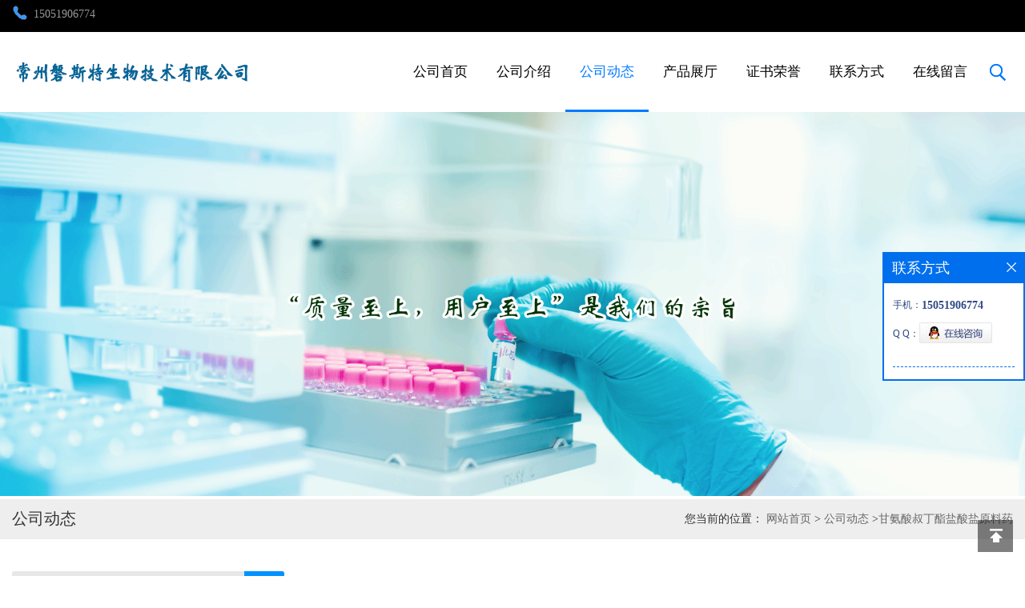

--- FILE ---
content_type: text/html; charset=utf-8
request_url: http://www.pstbio.com/news/show367195.html
body_size: 5743
content:
<!DOCTYPE HTML>
<html>
<head>
<meta http-equiv="Content-Type" content="text/html; charset=utf-8" />
<meta name="viewport" content="width=device-width, initial-scale=1.0, maximum-scale=1.0, user-scalable=no" />
<title>甘氨酸叔丁酯盐酸盐原料药-江苏磐斯特生化科技有限公司</title>
<meta http-equiv="keywords" content="甘氨酸叔丁酯盐酸盐原料药">
<meta http-equiv="description" content="甘氨酸叔丁酯盐酸盐原料药这一个产品对于不少朋友来说有着哪些作用和功效呢，带着这样的疑问，今天小编就简单的整理了一些关于它的信息，来帮助大家更好的认识它，如果有兴趣的朋友快跟着小编一起来看一看吧。 甘氨酸叔丁酯盐酸盐原料药这个产品也叫做Glycin...">


<script>
    if(true){
        var curl = window.location.href;
        var defurl = "http://www.pstbio.com";
        if(curl.indexOf(defurl)<0){
            if (defurl.indexOf("http://")==0){
                curl = curl.replace(defurl.replace("http:","https:"),defurl);
            }else{
                curl = curl.replace(defurl.replace("https:","http:"),defurl);
            }
            window.location.href = curl;
        }
    }
</script>
<link rel="stylesheet" type="text/css" href="/web/mb/cn/gd_mb108/css/base.css">
<link rel="stylesheet" type="text/css" href="/web/mb/cn/gd_mb108/css/top.css">
<link rel="stylesheet" type="text/css" href="/web/mb/cn/gd_mb108/css/bottom.css">
<link rel="stylesheet" type="text/css" href="/web/mb/cn/gd_mb108/css/layout.css">
<script type="text/javascript" src="/web/mb/cn/gd_mb108/js/jquery-1.11.1.min.js"></script>
<script type="text/javascript" src="/web/mb/cn/gd_mb108/js/common.js"></script>
<script type="text/javascript" src="/web/mb/cn/gd_mb108/js/wow_l.js"></script>
<script type="text/javascript" src="/web/mb/cn/gd_mb108/js/Tony_Tab.js"></script><!--焦点图-->
</head>
<body>
<div class="rp_rop">
  <ul>
	  <li><a href="Tel:15051906774"><img src="/web/mb/cn/gd_mb108/images/icon8.png" />15051906774</a></li>
   </ul>
  </div><!--rp_rop-->
<div class="header">
 <div class="top">
  <a href="/" class="logo_l wow">
	  <img src="/img/logo/2025/5/7/174660943497082.png" alt="江苏磐斯特生化科技有限公司" title="苹果酯厂家直销,D-泛酸钠批发,捉虫朗价格,2-庚醇供应商,甘氨酸叔丁酯盐酸盐原料药,2-乙酰基噻吩生产厂家"/>
    </a>
  <a class="serch_dr" href="javascript:void(0)">&nbsp;</a>
  <a href="javascript:void(0)" class="mul_m"><span>&nbsp;</span></a>
  <div class="nav">
   <ul>
		<li
		  ><a href="/"   class="dnc_mdfe" >公司首页</a></li>
		<li
		  ><a href="/about.html"   class="dnc_mdfe" >公司介绍</a></li>
		<li
			class="omm"
		  ><a href="/news/list--p1.html"   class="dnc_mdfe" >公司动态</a></li>
		  <li
		  ><a href="/products/list--p1.html"   class="dnc_mdfe">产品展厅</a><em class="dfe_dce_c"></em>
			<div class="nre_mdc">
			</div><!--nre_mdc-->
		</li>
		<li
		  ><a href="/honors/list--p1.html"   class="dnc_mdfe" >证书荣誉</a></li>
		<li
		  ><a href="/contact.html"   class="dnc_mdfe" >联系方式</a></li>
		<li
		  ><a href="/feedback.html"   class="dnc_mdfe" >在线留言</a></li>
    </ul>
   </div><!--nav-->
 </div><!--top-->
 <div class="wap_nav">
  <div class="p_na_eldr">
    <form name="form_productSearch" id="form_productSearch1"  method="get" onsubmit="return searchProduct('product_sokey1');" >
	<input class="tp_t_m_xt1"  id="product_sokey1"  value="" name="keys" placeholder="请输入关键词..." />
	<input class="tp_t_m_xt2" type="button" onclick="searchProduct('product_sokey1');" value=""/>
   </form>
  </div><!--p_na_eldr-->
  <ul>
		<li 
		  ><a href="/"   class="dnc_md_fe">公司首页</a></li>
		<li 
		  ><a href="/about.html"   class="dnc_md_fe">公司介绍</a></li>
		<li 
			class="omm"
		  ><a href="/news/list--p1.html"   class="dnc_md_fe">公司动态</a></li>
		<li>
		  <a href="/products/list--p1.html"   class="dnc_md_fe">产品展厅</a>
	      <a href="javascript:void(0)" class="ip_down">&nbsp;</a>
		  <div class="nre_m_mdc">
          </div><!--nre_mdc-->
		 </li>
		<li 
		  ><a href="/honors/list--p1.html"   class="dnc_md_fe">证书荣誉</a></li>
		<li 
		  ><a href="/contact.html"   class="dnc_md_fe">联系方式</a></li>
		<li 
		  ><a href="/feedback.html"   class="dnc_md_fe">在线留言</a></li>
  </ul>
 </div><!--wap_nav-->
</div><!--header-->


<div class="wap_secr">
 <ul>
  <span class="clst_xc">&nbsp;</span>
  <em>
    <form name="form_productSearch" id="form_productSearch"  method="get" onsubmit="return searchProduct('product_sokey');" >
	 <input class="tp_t_mxt1"  id="product_sokey"  value="" name="keys" placeholder="请输入关键词..." />
	 <input class="tp_t_mxt2" type="button" onclick="searchProduct('product_sokey');" value="搜索"/>
    </form>
   </em>
<script src="/web/mb/publicJs/common.js"></script>
<script type="text/javascript">
    function searchProduct(keyid) {
        var inputid="product_sokey";
        if(keyid)inputid=keyid;
        var keys = $("#"+inputid).val();       // 搜索的关键词
        if(keys==""){
            tusi("请输入您要搜索的关键词");
            return false;
        }
        if (-1 > 0){
            location.href = "/products/list-catid-_-keys-"+URLEncode(keys)+"_--p1.html";
        }else {
            location.href = "/products/list-keys-"+URLEncode(keys)+"_--p1.html";
        }
        return false;
    }
</script>
  </ul>
</div><!--wap_secr-->



          <div class="ban_ner_msd">
		   <img src="/img/other/2025/5/7/174660503991932.png" class="elr_mcf" />
		  </div><!--ban_ner_msd-->




<div class="abt_mi_n_x wow">
  <ul>
   <span>公司动态</span>
<style type="text/css">
.title_l{line-height:40px;margin:0px auto;font-size:14px;height:40px;overflow:hidden;}
.title_l a{color: #666;}
</style>

<div class="title_l">
  <div class="title_l_ul">
	您当前的位置：
	<a href="/" title="网站首页">网站首页</a> &gt;
	<a href="/news/list--p1.html">公司动态</a>
	&gt;<a>甘氨酸叔丁酯盐酸盐原料药</a>
 </div><!--title_l_ul-->
</div><!--title_l-->
  </ul>
 </div><!--abt_mi_n_x-->
 
<div class="clearfix min_cet_m">
 <div class="clearfix acb_t_m_in_x">
  <div class="min_ce_left wow">
<div class="p_n_a_eldr">
 <form name="form_productSearch" id="form_productSearch2"  method="get" onsubmit="return searchProduct('product_sokey2');" >
    <input class="t_p_t_m_xt1"  id="product_sokey2"  value="" name="keys" placeholder="请输入关键词..." />
	<input class="t_p_t_m_xt2" type="button" onclick="searchProduct('product_sokey2');" value=""/>
  </form>
</div><!--p_n_a_eldr-->
<div class="in_cet1">
 <div class="m_i_m_n_ler1">
   <span>热门产品</span>
 </div><!--m_i_m_n_ler1-->
 <dl class="t_nx_mcdw">
   <dd>
	 <div class="dt_nx_t1">
	  <table width="100%" border="0" cellspacing="0" cellpadding="0">
	  <tr>
		<td align="center" valign="middle"><a href="/products/show12397250.html"><img src="https://imgcn5.guidechem.com/simg/product/2021/2/24/34527085800324.png" /></a></td>
	  </tr>
	 </table>
	</div><!--dt_nx_t1-->
	<div class="dt_nx_t2">
	 <a href="/products/show12397250.html">对氯甲基苯甲酸</a>
	</div><!--dt_nx_t2-->
   </dd>
   <dd>
	 <div class="dt_nx_t1">
	  <table width="100%" border="0" cellspacing="0" cellpadding="0">
	  <tr>
		<td align="center" valign="middle"><a href="/products/show12397371.html"><img src="https://imgcn5.guidechem.com/simg/product/2021/2/24/34527085500098.png" /></a></td>
	  </tr>
	 </table>
	</div><!--dt_nx_t1-->
	<div class="dt_nx_t2">
	 <a href="/products/show12397371.html">对氯甲基苯甲酸叔丁酯</a>
	</div><!--dt_nx_t2-->
   </dd>
   <dd>
	 <div class="dt_nx_t1">
	  <table width="100%" border="0" cellspacing="0" cellpadding="0">
	  <tr>
		<td align="center" valign="middle"><a href="/products/show12409868.html"><img src="https://imgcn5.guidechem.com/simg/product/2021/2/24/34527085205312.png" /></a></td>
	  </tr>
	 </table>
	</div><!--dt_nx_t1-->
	<div class="dt_nx_t2">
	 <a href="/products/show12409868.html">1,3-二甲基-5-苯氧基-4-吡唑甲醛肟</a>
	</div><!--dt_nx_t2-->
   </dd>
  </dl>
 </div><!--in_cet1-->
   </div><!--min_ce_left-->
   <div class="min_ce_right wow">
     <div class="news_mdef_m wow">
      <h1 class="dhr_mt1">甘氨酸叔丁酯盐酸盐原料药</h1>
      <span class="dhr_mt2">发表时间：2018-12-12</span>
      <div class="dhr_mt3">
       <p>&nbsp; 甘氨酸叔丁酯盐酸盐原料药这一个产品对于不少朋友来说有着哪些作用和功效呢，带着这样的疑问，今天小编就简单的整理了一些关于它的信息，来帮助大家更好的认识它，如果有兴趣的朋友快跟着小编一起来看一看吧。</p><p>&nbsp; 甘氨酸叔丁酯盐酸盐原料药这个产品也叫做Glycine tert-butyl ester hydrochloride，它的CAS号是27532-96-3，分子式是C6H14NO2Cl，还有它的分子量为167.64。这一个产品在保存的时候需要注意，要严格的遵守要求进行保存，避免和氧化物和水接触，还有它需要保存在低于二十摄氏度的环境之中，这有利于它的保存。&nbsp;</p><p>&nbsp; 更本文出自：http://www.pstbio.com/newsDetail-367195.html</p><p>&nbsp; &nbsp; &nbsp; &nbsp; &nbsp; &nbsp; &nbsp; &nbsp; &nbsp; &nbsp; &nbsp; &nbsp; &nbsp; &nbsp; &nbsp; &nbsp; &nbsp; &nbsp; &nbsp; &nbsp; &nbsp; &nbsp;</p><p><br/></p><p>
											</p>
     </div><!--dhr_mt3-->
     <div class="pge_re">
          <span>上一篇：<a href="/news/show360002.html">氯乙酸叔丁酯 性质</a></span>
          <span class="lstc_dr">下一篇：<a href="/news/show370284.html"> 苹果酯</a></span>
      </div><!--pge_re-->

<style type="text/css">
.news_tag{margin-top:10px;}
.ews_t_t{line-height:45px;margin:0px auto;font-size:16px;height:45px;overflow:hidden;color:#333;font-weight:bold;text-align: left;}
.ews_t_tl{overflow:hidden;}
.ews_t_tl a{float:left;color:#555;display:block;height:36px;line-height:36px;padding:0px 15px;background:#eeeeee;font-size:14px;margin-right:20px;margin-bottom:20px;border-radius:6px;-moz-border-radius:6px;-webkit-border-radius:6px;text-align: left;}
.news_zi_ult li{height:35px;line-height:35px;list-style:none;}
.news_zi_ult {padding:0px !important;margin:0px !important;}
.text_bsd{display:block;height:35px;overflow:hidden;color:#333;line-height:35px;font-size:14px;text-align:left;}
.text_bsd a{color:#333;}
.swe_md{background:#fff;}
</style>

<div class="swe_md">


<div class="ews_t_t">相关新闻：</div><!--ews_t_t-->
 <ul class="news_zi_ult clearfix">
    <li>
        <div class="text_bsd">
           <a href="/news/show581629.html" target="_blank">4-氯甲基苯甲酸甲酯的运输条件及注意事项</a>
        </div>
    </li>
    <li>
        <div class="text_bsd">
           <a href="/news/show581628.html" target="_blank">4-氯甲基苯甲酸甲酯有哪些危害？</a>
        </div>
    </li>
    <li>
        <div class="text_bsd">
           <a href="/news/show581363.html" target="_blank">正确储存4-氯甲基苯甲酸甲酯的方法</a>
        </div>
    </li>
    <li>
        <div class="text_bsd">
           <a href="/news/show581359.html" target="_blank">4-氯甲基苯甲酸甲酯的物理化学性质</a>
        </div>
    </li>
    <li>
        <div class="text_bsd">
           <a href="/news/show581270.html" target="_blank">4-氯甲基苯甲酸甲酯可作为探针分子用于化学研究</a>
        </div>
    </li>
  </ul>


</div><!--swe_md-->    </div><!--news_mdef_m--> 
   </div><!--min_ce_right-->
  </div><!--acb_t_m_in_x-->   
</div><!--min_cet_m-->


<script type="text/javascript" src="/web/mb/publicJs/common.js"></script>


<style typpe="text/css">
    .flot_cuext{width:174px;position:fixed;right:0px;top:100px;background:#006fed;padding:2px;}
    .lot_cu1{height:37px;}
    .lot_cu1 span{float:left;line-height:37px;color:#fff;font-size:18px;font-family:"微软雅黑";margin-left:10px;}
    .lot_cu2{background:#fff;padding:0px 11px 15px;}
    .lot_cu1 a{float:right;margin-top:11px;margin-right:9px;}
    .lot_cu2 dl{padding:10px 0px 15px;border-bottom:1px dashed #006fed;}
    .lot_cu2 dl dd{color:#314985;font-size:12px;line-height:35px;word-break:break-all;table-layout:fixed;overflow:hidden;}
    .lot_cu2 dl dd span{float:left;}
    .lot_cu2 dl dd em{float:left;}
    .lot_cu2 dl dd em img{margin-top:3px;}
    .lot_cu2 dl dd strong{color:#314985;font-size:14px;}
    .lot_cet1{margin:19px 0px;text-align:center;}
    .lot_cet2{width: 125px;height: 125px;margin:8px auto 10px;border:1px solid #eeeeee;text-align:center;padding:6px;}
    .lot_cet2 img{max-width: 110px;max-height: 110px;}
    .lot_cet3{text-align:center;line-height:25px;color:#314985;font-size:14px;font-family:"微软雅黑";}
    .flot_cuext{
        z-index: 999999;
    }
</style>


<div class="flot_cuext" style="font-size: 12px;Top:315px;position: fixed;right: 0px; font-size: 12px;">

    <div class="lot_cu1"><span>联系方式</span><a onclick="hideQq()" href="javascript:void(0)"><img src="/images/clr_xwe.png"></a></div><!--lot_cu1-->
    <div class="lot_cu2">
        <dl>
            <dd><span>手机：</span><em title="联系人:朱经理"><strong>15051906774</strong></em></dd>
            <dd><span>Q Q：</span><em><a target="_blank" href="tencent://message/?Menu=yes&uin=1531491913&Site=江苏磐斯特生化科技有限公司&Service=300&sigT=45a1e5847943b64c6ff3990f8a9e644d2b31356cb0b4ac6b24663a3c8dd0f8aa12a545b1714f9d45"><img src="/images/qq_meq.jpg"></a></em></dd>
        </dl>






    </div><!--lot_cu2-->

</div>

<script>
    function hideQq() {
        $(".flot_cuext").hide();
    }
</script>
 
   <div class="footer wow">
    <div class="clearfix foo_ster">
     <ul>
      <li>
       <div class="o_st_et1">
        <span class="es_mc1">快速导航</span>
        <em class="nes_mcdf">
		   <a href="/"  >公司首页</a>
		   <a href="/about.html"  >公司介绍</a>
		   <a href="/news/list--p1.html"  >公司动态</a>
		   <a href="/products/list--p1.html"  >产品展厅</a>
		   <a href="/honors/list--p1.html"  >证书荣誉</a>
		   <a href="/contact.html"  >联系方式</a>
		   <a href="/feedback.html"  >在线留言</a>
        </em>
       </div><!--o_st_et1-->
      </li>
      <li>
       <div class="o_st_et1">
        <span class="es_mc1">产品展示</span>
        <em class="nes_mcdf">
        </em>
       </div><!--o_st_et1-->
      </li>
      <li>
       <div class="o_st_et1">
        <span class="es_mc1">联系我们</span>
        <div class="clearfix s_mert1">
         <span>热线电话:</span>
		  <em>15051906774</em>
        </div><!--s_mert1-->
        <em class="s_me_cgr1"><i>手机号码:</i>15051906774</em>
        <em class="s_me_cgr1"><i>公司地址:</i> 常州市金坛区新世纪大厦7楼西侧</em>
       </div><!--o_st_et1-->
      </li>  
    </ul>
  </div><!--foo_ster-->
  <div class="footer_b">
   版权所有 
    Copyright (©) 2026 
<a href="/sitemap.xml" target="_blank" class="zzb07link">XML</a>		技术支持：
		<a href="https://china.guidechem.com/" id="guidechem" class="TechnicalSupport" target="_blank">盖德化工网</a>&nbsp;&nbsp;
		<a href="https://www.21food.cn/" id="21food" class="TechnicalSupport" target="_blank">食品商务网</a>&nbsp;&nbsp;
  </div><!--footer_b-->
 </div><!--footer-->

<a href="javascript:void(0)" class="back_tp"><i></i><p>返回顶部</p></a>


<script src="/js/jquery.cookie.js"></script>

<script>
    $("img").each(function(){
        if($(this).attr('src')=='') $(this).remove();
    });
    if(location.href.indexOf('/news/list')!=-1){
        $("img").error(function () {
            $(this).remove();
        });
    }else {
        $("img").error(function () {
            $(this).attr("src", "/images/nophoto.png");
        });
    }
</script>
<script type='text/javascript' src='https://tj.guidechem.com/js/visitcount3.js'></script> 
<script type='text/javascript' defer> 
var _visitCount_ = new VisitCount(); 
_visitCount_.dbName='guidecn'; 
_visitCount_.source='pc'; 
_visitCount_.sid=367195; 
_visitCount_.clientkey='1768734621790_8303'; 
_visitCount_.comid=34527; 
_visitCount_.vcomid=0; 
_visitCount_.keyword=''; 
_visitCount_.stype='news'; 
_visitCount_.visittimes=1; 
_visitCount_.data='pro_Id=12397250,12397371,12409868,&pro_comId=10438,10438,10438,'; 
_visitCount_.types='pro,'; 
_visitCount_.time='1768734621790'; 
_visitCount_.sign='cb4a7e9478d4f8d1199fd9666c5b2b9d'; 
_visitCount_.sentReq(); 
function _doAction_(sid,stype,action,actiondata,scomid){
	_visitCount_.doaction(sid,stype,action,actiondata,scomid);
 }
</script>
<script type="text/javascript">
  new WOW().init();
</script>
</body>
</html>


--- FILE ---
content_type: text/css
request_url: http://www.pstbio.com/web/mb/cn/gd_mb108/css/top.css
body_size: 2301
content:
@charset "utf-8";
/* CSS Document */
.rp_rop{height:40px;line-height:40px;background:#000;font-size: 13px;padding:0px 15px;}
.rp_rop ul{max-width:1600px;margin:0px auto;line-height:36px;}
.rp_rop ul li{float:left;font-size: 14px;color: #999;margin-right: 20px;}
.rp_rop ul li a{color: #999;font-size: 14px;}
.rp_rop ul li a  img{display:inline-block;margin-right: 8px;max-height:20px;vertical-align: sub;}
.rp_rop ul li.last_rt{float:right;}

.header{width:100%;background:#fff;height:100px;box-shadow:1px 2px 10px rgba(0,0,0,.1);transition:all .1s linear}
.header_l{height:50px;display:none;}
.logo_l{float:left;display:flex;justify-content: left;align-items:center;height:100px;width:400px;}
.logo_l img{max-height:66px;max-width:300px; vertical-align:middle;}
.top{max-width: 1600px;margin:0px auto;min-height:100px;padding:0px 15px;}

.serch_dr{vertical-align: middle;width: 39px;height: 36px;background:url(../images/secr.png) center center no-repeat;float: right;margin-top: 32px;}

.nav{height: 100px;line-height: 100px;float: right;magrin-right:20px;}
.nav ul li{line-height:100px;text-align: center;font-size: 18px;color: #ffffff;float:left;position:relative;}
.nav ul li a.dnc_mdfe{color: #000;font-size:18px;transition: all ease 300ms;height: 100px;line-height: 100px;display:block;position:relative;padding: 0px 20px;}
.nav ul li.omm a.dnc_mdfe{color:#007aff;}
.nav ul li a.dnc_mdfe:hover{color:#007aff;}

.nav ul li a.dnc_mdfe:after{content: "";position: absolute;z-index: -1;left: 50%;right: 50%;bottom: 0px;;height: 3px;background:#007aff;-webkit-transition-property: left, right;transition-property: left, right;-webkit-transition-duration: 0.3s;transition-duration: 0.3s;-webkit-transition-timing-function: ease-out;transition-timing-function: ease-out;}
.nav ul li.omm a:after{left: 0;right: 0;z-index: 1;width: 100%;}
.nav ul li a.dnc_mdfe:hover:after{left: 0;right: 0;z-index: 1;width: 100%;}

.nav ul li:hover .nre_mdc{visibility:visible;opacity:1;}
.nre_mdc{position:absolute;left: 0px;top: 97px;min-width:200px;background:#FFF;box-shadow:1px 2px 10px rgba(0,0,0,.1);visibility:hidden;z-index:1;transition: all 0.3s ease-in-out;opacity:0;z-index:1;transition: all .6s ease 0s;}
.nre_mdc a{display:block;line-height:50px;margin:0px;color: #000;font-size: 16px;text-align:left;border-bottom: 1px solid #EAEAEA;transition: .6s;-ms-transition: .6s;-moz-transition: .6s;-webkit-transition: .6s;-o-transition: .6s;padding:0px 10px;height:50px;overflow:hidden;} 
.nre_mdc a:hover{color:#007aff !important;background:#F6F6F6}

.mul_m{display:none;float:right;margin-top: 3px; width: 32px; height: 20px;}
.mul_m span, .mul_m:after, .mul_m:before {display: block;height: 3px;width: 100%;background: #0092ff; -webkit-transition: all .5s;transition: all .5s;}
.mul_m span { margin: 7px 0;}
.mul_m:after, .mul_m:before {content: '';-webkit-transform-origin: 7.5%; transform-origin: 7.5%;}


.clicked.clicked span { -webkit-transform: translateX(-100%);transform: translateX(-100%);opacity: 0;}
.clicked.clicked:after {-webkit-transform: rotate(-45deg);transform: rotate(-45deg);}
.clicked.clicked:before {-webkit-transform: rotate(45deg);transform: rotate(45deg);}
.wap_nav{width:100%;position:fixed;left:0px;top:50px;height:0px;overflow:hidden;background: #fff; -webkit-transition: all .5s;transition: all .5s;z-index:1001;}

.wap_nav ul{padding:10px 0px;}
.wap_nav ul li{min-height: 50px;line-height: 50px;text-align: left;position:relative;}
.wap_nav ul li.omm a.dnc_md_fe{color:#007aff;}
.wap_nav ul li a.dnc_md_fe{display:block;color:#000;font-size: 16px;padding: 0 20px;}
.nre_m_mdc{border-top: 1px solid #fff;display:none;overflow-y:scroll;max-height:220px;}
.nre_m_mdc a{display:block;height: 40px;line-height: 40px;padding: 0 38px;text-align: left;color:#333;font-size: 15px;overflow: hidden;}
.ip_down{display:block;position:absolute;right:30px;background: url(../images/sj-nav5.png) right center no-repeat;top: 0px;width: 32px;background-size:14px 8px;z-index: 1;}
.wap_nav ul li a.add_mdf{background: url(../images/sj-nav6.png) right center no-repeat;background-size:14px 8px;}


.wap_men{width:50%;height:100%;position:fixed;top:0;left:-50%;z-index:9999999;overflow:hidden;background-color: #1e3d95;}
.wap_men_bg {display:block;width:50%;height:100%;background:rgba(0,0,0,.5);position:fixed;right:-50%;top:0;z-index:9999999;}
.wap_men em{display:block;}
.wap_men em a{display:block;background-color: #1e3d95;line-height:50px;color:#fff;font-size:14px;text-align:center;border-bottom: 1px solid rgba(33,68,166,1);position:relative;}
.wap_men em a.omm:after{position:absolute;content:'';background-color: #e64b4b;height:3px;left: 50%;bottom:0px;transition: all 0.5s;-webkit-transition: all 0.5s;-moz-transition: all 0.5s;-ms-transition: all 0.5s; -o-transition: all 0.5s;width:30px;margin-left:-15px;}



.wap_secr{position: fixed;z-index: 99999;left: 100%;bottom: 0;top: 0;width: 90%;background:rgba(0,0,0,.85);padding: 35px 5% 0 5%;-webkit-transition: all .5s;transition: all .5s;}
.wap_secr ul{width: 99%;margin:50px auto;}
.wap_secr.select{left:0px;}
.wap_secr ul{position:relative;}
.clst_xc{display: block;position:absolute;right: 0px;top: -40px;width:30px;height:30px;background: url(../images/i_ndf.png) -32px -300px no-repeat;cursor:pointer;}
.wap_secr em{display:block;line-height:50px;overflow:hidden;background:#fff;border-radius:4px;-moz-border-radius: 4px;-webkit-border-radius:4px;margin-top: 80px;position: relative;}
.tp_t_mxt1{height:50px;background:none;color:#666;font-size:16px;border:0px;outline:none;width: 95%;padding-left: 3%;}
.tp_t_mxt2{background: url(../images/secr1.png) center center no-repeat;cursor:pointer;background-size:28px 28px;width: 50px;height: 52px;border:0px;font-size:0px;cursor: pointer;position: absolute;right: 0px;top: 0px;display: block;z-index: 1;}


.p_na_eldr{max-width: 80%;margin: 15px auto;border: 1px solid #c2c2c2;border-radius:4px;overflow:hidden;height: 40px;position: relative;}
.tp_t_m_xt1{height: 40px;overflow: hidden;line-height: 40px;color: #777;font-size: 14px;border-right: 0;background: #fff;outline: none;padding-left: 10px;width: 80%;float: left;border: 0px;}
.tp_t_m_xt2{display: block;width: 45px;height: 40px;overflow: hidden;line-height: 40px;color: #fff;font-size: 16px;text-align: center;background: #efefef url(../images/secr.png) center center no-repeat;border: none;outline: none;cursor: pointer;border-radius: 0;position: absolute;right: 0px;font-size: 0px;background-size: 18px 19px;}



.header_fixed{position:fixed;left:0px;top:0px;width:100%;z-index:1001;box-shadow:1px 2px 10px rgba(0,0,0,.1);transition:all .1s linear}

@media (max-width:1380px) {
.logo_l{width:320px;}

}


@media (max-width:1290px) {
.nav ul li a.dnc_mdfe{font-size:17px;padding: 0px 18px;}
}

@media (max-width:1240px) {
.nav ul li a.dnc_mdfe{font-size:16px;padding: 0px 15px;}
}


@media (max-width:1150px) {
.nav ul li a.dnc_mdfe{padding: 0px 12px;}
}


@media (max-width:1100px) {
.wap_nav_lh{height:100%;}
.rp_rop,.nav,.serch_dr{display:none;}
.mul_m{display:block;position:absolute;right:15px;top:15px;margin-top:0px;}
.header{height:55px;}
.header_fixed{height:55px;position:fixed;left:0px;top:0px;width:100%;z-index:1;background:#fff;z-index:1001;box-shadow:1px 2px 10px rgba(0,0,0,.1);transition:all .1s linear}
.logo_l{height:55px;width:300px;}
.logo_l img{max-height:50px;max-width:100%;}
.top{position:relative;}


}





--- FILE ---
content_type: text/css
request_url: http://www.pstbio.com/web/mb/cn/gd_mb108/css/bottom.css
body_size: 1191
content:
@charset "utf-8";
/* CSS Document */


.back_tp{position: fixed;right: 15px;bottom:30px;z-index: 9999;display:block;width: 44px;height: 40px;overflow: hidden;background: rgba(0,0,0,.5);}
.back_tp i{background: url(../images/slidebar_icon.png) center -76px no-repeat;display:block;width:33px;height: 27px;margin: 7px auto 6px;}
.back_tp p{display:block;line-height:17px;text-align: center;color: #fff;font-size: 12px;}




.footer{width: 100%;background:#0a1d3d;}


.link_rt{background:#0a1d3d;}
.link_rt ul{max-width:1600px;padding:15px 15px;margin:0px auto;line-height:25px;border-bottom:1px solid rgba(255,255,255,.1);}
.link_rt span{color: #fff;font-size: 18px;display:inline-block;margin-right:18px;}
.link_rt em{color: #848e9f;font-size: 15px;display:inline-block;}
.link_rt em a{color: #848e9f;margin-right:15px;display:inline-block;}
.link_rt em a:hover{color:#fff !important;}


.footer_b{text-align:center;font-size:14px;padding:20px 15px;border-top:1px solid rgba(255,255,255,.1);color: #848e9f;max-width:1600px;margin:0px auto;}
.footer_b a{color: #848e9f;}

.foo_ster{max-width: 1600px;margin:0px auto;padding: 40px 15px 50px;}
.foo_ster ul li{float:left;}
.foo_ster ul li:nth-child(1){width: 15%;}
.foo_ster ul li:nth-child(2){width: 33%;}
.foo_ster ul li:nth-child(3){width: 32%;}
.foo_ster ul li:nth-child(4){width: 20%;float: right;}

.o_st_et1{padding: 20px 0px 0 0;min-height:210px;}
.foo_ster ul li span.es_mc1{display:block;margin-bottom: 15px;font-size: 18px;line-height:30px;color: #fff;}
.nes_mcdf{display:block;overflow: hidden;width: 100%;}
.nes_mcdf a{display:block;line-height: 40px;color: #848e9f;font-size: 15px;height: 39px;overflow:hidden;background: url(../images/wd_cdf.png) left center no-repeat;padding-left: 18px;width: 35%;float: left;margin-right: 5%;}
.nes_mcdf a:hover{color:#fff;}

.cxt_m1{display:block;margin: 28px 0px 10px;width: 130px;height: 130px;border: 2px solid #fff;}
.cxt_m1 img{width: 130px;height: 130px;}
.cxt_m2{display:block;line-height:25px;color: #fff;font-size: 14px;text-align:center;}

.s_me_cgr1{display:block;color: #848e9f;font-size: 15px;line-height: 30px;}
.s_me_cgr1 i{font-style:normal;color:#0092FF}


.s_mert1{background:url(../images/ico_n8.png) left center no-repeat;padding-left: 49px;background-size: 37px 37px;margin-bottom: 12px;}
.s_mert1 span{display:block;color: #fff;font-size: 15px;line-height:20px;}
.s_mert1 em{display:block;color: #fff;font-size: 22px;line-height:30px;}


.btn_wave_circle{background-color:#008bf2;border-radius:1000px;position:absolute;left:0;top:0;width:0;height:0;margin-left:0;margin-top:0;pointer-events:none;z-index: -1;}

.explode-circle{animation:explode .5s forwards}
.desplode-circle{animation:desplode .5s forwards}
@keyframes explode{0%{width:0;height:0;margin-left:0;margin-top:0;background-color:rgba(0,0,0,.1)}100%{width:300%;padding: 150% 0;margin-left:-150%;margin-top:-150%;background-color:#008bf2}}
@keyframes desplode{0%{width:300%;padding: 150% 0;margin-left:-150%;margin-top:-150%;background-color:#008bf2}100%{width:0;height:0;margin-left:0;margin-top:0;background-color:rgba(0,0,0,.1)}}




@media (max-width:1280px) {
.foo_ster ul li:nth-child(1){width:50%;}
.foo_ster ul li:nth-child(2){width: 50%;}
.foo_ster ul li:nth-child(3){width: 50%;}
.foo_ster ul li:nth-child(4){width: 50%;}
}

@media (max-width:640px) {
.foo_ster ul li:nth-child(1){display:none;}
.foo_ster ul li:nth-child(4){float:left;width:100%;}
}

@media (max-width:500px) {
.foo_ster ul li:nth-child(2){width:100%;}
.foo_ster ul li:nth-child(3){width:100%;}

}



--- FILE ---
content_type: text/css
request_url: http://www.pstbio.com/web/mb/cn/gd_mb108/css/layout.css
body_size: 6028
content:
@charset "utf-8";
/* CSS Document */
body{width:100%;overflow-x:hidden;}

.banner-box{width:100%;position:relative;overflow:hidden;}
.banner-box .bd{ width:100% !important;}
.banner-box .bd li .m-width {width:100%;margin:0 auto;overflow:hidden;text-align:center;}
.banner-box .bd li{width:100% !important;}
.banner-box .bd li a{display:block;background-size:auto;}
.banner-box .bd li a img,.banner-box .bd li img{width:100%;}
.banner-btn a{display:block;width:50px;height:100px;position:absolute;top:0;font-size:0px;display:none;}

.banner-btn a.prev{position:absolute;left:6.6%;top:50%;margin-top:-22px;} 
.banner-btn a.next{position:absolute;right:6.6%;top:50%;margin-top:-22px;}
.banner-btn a.prev:after{content:' ';position:absolute;top:50%;margin-top:-6px;left:50%;width:30px;height:30px;border:#fff solid;border-width:2px 2px 0 0;-webkit-transform:rotate(-135deg);transform:rotate(-135deg);margin-left:-5px;}
.banner-btn a.next:before{content:' ';position:absolute;top:50%;margin-top:-6px;left:50%;width:30px;height:30px;border:#fff solid;border-width:2px 2px 0 0;-webkit-transform:rotate(45deg);transform:rotate(45deg);margin-left:-8px;}
.banner-btn a.prev:hover:after{content:' ';position:absolute;top:50%;margin-top:-6px;left:50%;width:30px;height:30px;border:#0195df solid;border-width:2px 2px 0 0;-webkit-transform:rotate(-135deg);transform:rotate(-135deg);margin-left:-5px;}
.banner-btn a.next:hover:before{content:' ';position:absolute;top:50%;margin-top:-6px;left:50%;width:30px;height:30px;border:#0195df solid;border-width:2px 2px 0 0;-webkit-transform:rotate(45deg);transform:rotate(45deg);margin-left:-8px;}
.banner-box .hd {position:absolute;bottom:15px;width:100%;text-align:center;}
.banner-box .hd ul li{width:30px;height:10px;margin-right: 10px;display: inline-block;cursor: pointer;background:#fff;border-radius:20px;-moz-border-radius:20px;-webkit-border-radius:20px;opacity:.5;filter:alpha(opacity=50);-moz-opacity:.5;}
.banner-box .hd ul li.on{background:#0092FF;opacity:1;filter:alpha(opacity=100);-moz-opacity:1;}



@keyframes uk-fade-right{0%{opacity:0;transform:translateX(100%)}100%{opacity:1;transform:translateX(0)}}
@keyframes uk-fade-left{0%{opacity:0;transform:translateX(-100%)}100%{opacity:1;transform:translateX(0)}}
@keyframes uk-fade-top{0%{opacity:0;transform:translateY(-100%)}100%{opacity:1; transform:translateY(0)}}
@keyframes uk-fade-bottom{0%{opacity:0;transform:translateY(100%)}100%{opacity:1;transform:translateY(0)}}

.ed_mdt1,.de_ne_left,.min_ce_left,.ab_right{animation-name:uk-fade-left;animation-duration: 1.1s;}  /* 左进入 */
.ed_mdt2,.de_ne_ritr,.min_ce_right,.ab_left{animation-name:uk-fade-right;animation-duration: 1.1s;}  /* 右进入 */
.abt_mi_n_x,.feed_m,.ind_xex_bd,.x_prt1{animation-name:uk-fade-top;animation-duration: 1.1s;} /* 上进入 */
.link_rt,.job_mdf_m,.footer,.pdhort_m_hn,.cont_mcf_m,.dex_n_ret3 ul li,.about_m,.x_pr_t1,.incd_nes_m,.x_pr_t1,.ex_pr_mianr,.cp_ysb_md{animation-name:uk-fade-bottom;animation-duration: 1.1s;}  /* 下进入 */


.zh_de_er1{text-align:center;display: flex;justify-content: center;align-items: center;overflow: hidden;max-height:500px;width:100%;}
.vidr_md{width:100%;}

/* 分页 */
a{text-decoration:none;}
*{padding:0; margin:0; list-style:none;}
address,cite,em {font-style:normal;}
.page_tp{margin:27px auto;text-align:center;height:32px;line-height:32px;display:inline-block;width:100%;}
.page_op_txt{background:#fff;border:1px solid #ccc;height:30px;line-height:30px;padding:0px 10px !important;display:inline-block;color:#333333;font-size:12px;font-family:"微软雅黑";margin-right:10px;display:inline-block;margin-left:10px;outline:none;border-radius:2px;-moz-border-radius:2px;-webkit-border-radius:2px;}
.page_tp span{color:#6d6d6d;font-size:12px;font-family:"微软雅黑";display:inline-block;padding:0px !important;border:0px !important;background:none;}
.red_pcd{width:40px;height:28px;line-height:28px;color:#6d6d6d;font-size:12px;font-family:"微软雅黑";border:1px solid #ccc;padding-left:5px;margin-right:10px;margin-left:10px;display:inline-block;margin-top:-3px;outline:none;text-align:center;border-radius:2px;-moz-border-radius:2px;-webkit-border-radius:2px;}
.red_pcd1{width:46px;height:30px;border:1px solid #e5e5e5;color:#333;font-size:12px;font-family:"微软雅黑";background:none;cursor:pointer !important;margin-left:10px;display:inline-block;margin-top:-3px;background:#efefef;border-radius:2px;-moz-border-radius:2px;-webkit-border-radius:2px;}
.page_tp em{display:inline-block;margin-right:10px;}
.page_op_txtu{color:#bbb;}
.page_tp em a{background:#fff;border:1px solid #e5e5e5;padding:0px;height:30px;line-height:30px;width:36px;display:inline-block;color:#333333;font-size:13px;font-family:"微软雅黑";text-align:center;margin:0px 5px;border-radius:2px;-moz-border-radius:2px;-webkit-border-radius:2px;}
.page_tp em a.on{border: 1px solid #333;color:#fff;background: #333;font-weight:bold;}
.page_tp em a.on_last{border-right:1px solid #e5e5e5;}
.page{min-height: 40px;text-align:center;margin:0px auto 0px;padding: 0px 21px;display:none;}
.page ul{padding:20px 0px;}
.page a{display: inline-block;margin:0px 2%;height: 38px;line-height: 38px;border:1px solid #dcdcdc;color: #666666;font-size: 14px;width:40%;border-radius: 12px;-moz-border-radius: 12px;-webkit-border-radius: 12px;}




.ban_ner_msd{text-align:center;}
.ban_ner_msd img{width:100%;}

.abt_mi_n_x{background:#EEE;padding:5px 0px;}
.abt_mi_n_x ul{max-width: 1600px;padding:0px 15px;margin:0px auto;overflow:hidden;}
.abt_mi_n_x span{float:left;color:#333;line-height:38px;font-size:20px;}
.title_l{font-size: 13px;line-height:40px !important;height: 40px !important;color: #333 !important;text-align: left;transition: 0.1s all;float:right;}
.title_l a{color:#333;}

.n_ce_ldr{display:block;color:#0092FF;line-height:38px;font-size:14px;}
.min_cet_m{max-width: 1600px;padding:20px 15px;margin:0px auto;}


.about_m p{margin-top:20px;}
.about_m img{max-width:100%;}
.about_m{line-height:25px;font-size:12px;color:#333;}


.job_mdf_m{margin:0px auto 0px;padding:20px;}
.job_mdf_m ul{padding:10px 0px 10px;border-bottom:1px dashed #e5e5e5;margin-bottom:10px;}
.job_mdf_m ul li{color: #666666;font-size: 14px;line-height:25px;}
.job_mdf_m ul li span{color:#333;}
.job_mdf_m ul li h3{font-size:16px;}


.feed_m{margin:30px auto;max-width:90%;}
.form-group{line-height:36px;margin-bottom:22px;position:relative;display:inline-block;width:100%;}
.form-control{border:1px solid #e4eaec;border-radius:4px;-moz-border-radius:4px;-webkit-border-radius:4px;line-height:36px;height:36px;outline:none;color:#666;font-size:12px;padding-left:2%;width:97%;}
textarea.form-control{border:1px solid #e4eaec;border-radius:4px;-moz-border-radius:4px;-webkit-border-radius:4px;line-height:36px;height:180px;outline:none;color:#666;font-size:12px;padding:10px 2%;width:95%;}
#code{border:1px solid #e4eaec;border-radius:4px;-moz-border-radius:4px;-webkit-border-radius:4px;line-height:36px;height:36px;outline:none;color:#666;font-size:12px;padding-left:2%;width:40%;float: left;}
.btn-primary{border:1px solid #007aff;border-radius:4px;-moz-border-radius:4px;-webkit-border-radius:4px;line-height:36px;height:36px;outline:none;color:#666;font-size:12px;width:100%;background:#007aff;color:#fff;cursor:pointer !important;}
.form-group label{position:absolute;left:0px;bottom:-20px;line-height:20px;color:#666;font-size:12px;}
.form-group label.error{color:#ff0000;}
.form-group span{height: 34px;padding: 0px 10px 0 0;font-size: 14px;display: block;font-weight: 400;margin-left: 10px;color: #76838f;float: left;text-align: center;background-color: #f3f7f9;border: 1px solid #e4eaec;border-radius: 3px;line-height: 36px;}
.form-group span img{float:left;}
.form-group span a{display:inline-block;color:#666;font-size:12px;}

 
.news_mdef_m{padding-bottom:30px;}
.dhr_mt1{display:block;font-size:22px;line-height:35px;text-align:center;color: #333;margin:15px 0px 15px;}
.dhr_mt2{display:block;color:#666;font-size:12px;line-height:45px;text-align:center;margin-bottom:10px;border-bottom:1px dashed #dfdfdf;}
.dhr_mt3 img{max-width:100%;}
.dhr_mt3 p{color:#666;font-size:14px;line-height:30px;}
.dhr_mt3{margin-top:15px;color:#666;font-size:14px;line-height:30px;}

.pge_re{margin-bottom:20px;margin-top:40px;}
.pge_re span{display:block;line-height:32px;height:32px;overflow:hidden;font-size: 14px;color:#333;padding:0px 10px;}
.pge_re span a{color: #666;}
.ews_t_tl a:hover{color:#fff;background:#007aff;}
.pge_re span a:hover,.text_bsd a:hover{color:#007aff}


.pdhort_m_hn{margin-top:30px;}
.pdhort_m_hn ul{width:100%;}
.pdhort_m_hn ul li{float:left;width:23.5%;margin-right:2%;margin-bottom:25px;}
.pdhort_m_hn ul li:nth-child(4n){margin-right:0px;}
.pdhort_m_hn ul li span{display:block;height: 280px;overflow:hidden;background:#F4F4F4;}
.pdhort_m_hn ul li span table{width:100%;height:280px;}
.pdhort_m_hn ul li span table img{max-width:100%;max-height:280px;}
.xp_man_cd1{display:block;text-align: left;height: 30px;overflow: hidden;line-height: 30px;color: #000;transition:color 0.3s;font-size:16px;margin-top:20px;}
.pdhort_m_hn ul li:hover .xp_man_cd1{color:#007aff;}
.pdhort_m_hn ul li span:hover img{-webkit-transform: scale(1.1);-ms-transform: scale(1.1);-o-transform: scale(1.1);transform: scale(1.1);-webkit-transition: all .6s ease-in-out;-o-transition: all .6s ease-in-out;transition: all .6s ease-in-out;}

.cont_mcf_m{width:100%;}
.cont_mcf_m ul{padding:15px 10px;overflow:hidden;}
.cont_mcf_m ul li{float:left;width:33.3%;}
.co_nt_mcem{ background: #FFF;box-shadow: 0 1px 22px 7px rgba(198,198,198,.3);border-radius: 5px;padding: 30px;text-align: center;transition: all .1s linear;margin:15px;}
.o_nt_pt2{font-size: 24px;color: #091c3d;padding: 20px 0px 10px;}
.o_nt_pt3{font-size:16px;color: #666;line-height:24px;height:48px;}
.o_nt_pt3 a{color: #666;}
.cont_mcf_m ul li:hover .co_nt_mcem{box-shadow: 0 1px 22px 7px rgba(198,198,198,.5)}
.cont_mcf_m ul li:hover .o_nt_pt1 img{transform: rotateY(180deg)}
.o_nt_pt1 img {height: 80px;transition: all .2s linear}

.min_ce_left{width:340px;float:left;}
.min_ce_right{margin-left:390px;}
.rpef_mcf{display:block;color:#333;font-size:26px;line-height:42px;margin-bottom:20px;}

.p_n_a_eldr{height: 50px;position:relative;padding: 0px 20px;background: #E7E7E7;border-radius:3px;-moz-border-radius:3px;-webkit-border-radius:3px;overflow:hidden;position:relative;margin-bottom:30px;}
.t_p_t_m_xt1{background: #E7E7E7;height: 50px;font-size:14px;line-height:50px;border:0px;outline:none;color:#333;width:100%;}
.t_p_t_m_xt2{background:#0092FF url(../images/se_cr.png) center center no-repeat;width:50px;height:50px;border:0px;cursor:pointer;position:absolute;right:0px;top:0px;outline:none;}

.acb_t_m_in_x{margin-top:20px;}
.in_cet1{border-radius: 3px;background: #FFF;border: 1px solid #E7E7E7;margin-bottom:30px;}
.m_i_m_n_ler1{height: 50px;background: #F3F3F3;align-items: center;font-size: 20px;padding: 0px 20px;line-height:50px;}

.y_ctr2{padding: 10px 20px;}
.y_ctr2 li a{display:block;color:#000;font-size:16px;height:50px;overflow:hidden;padding-right:30px;line-height:50px;border-bottom: 1px solid rgba(219,217,215,.5);word-break:break-word;}
.y_ctr2 li a:hover{color:#0092FF;}
.eb_lm_mdrf{position:relative;padding: 0px 10px;}
.leb_lm_m{display:none;}
.leb_lm_m a{display: block;height: 33px;line-height: 33px;color: #000;font-size: 16px;overflow: hidden;text-overflow: ellipsis;white-space:nowrap;}
.more_ald{cursor:pointer;position:absolute;right: 1px;top: -49px;display: block;background: url(../images/mulu1.png) center center no-repeat;width: 30px;height: 48px;}
.y_ctr2 li.select a{border-bottom:0px;}
.leb_lm_m a:hover{color:#0092FF;}

.sel_ect{cursor:pointer;position:absolute;right: 1px;top: -49px;display: block;background: url(../images/mulu2.png) center center no-repeat;width: 30px;height: 48px;}


.prodt_nxd{overflow:hidden;width:100%;}
.prodt_nxd ul li{width:32%;margin-right:2%;float:left;margin-bottom: 30px}
.prodt_nxd ul li:nth-child(3n){margin-right:0px;}
.dt_nxt1{border: 1px solid #e5e8ed;border-radius: 5px;height:350px;margin-bottom:15px;}
.dt_nxt1 table{width:100%;height:350px;}
.dt_nxt1 table img{max-width:100%;max-height:350px;}
.dt_nxt2 a{display: block;height: 33px;line-height: 33px;color: #333;font-size: 18px;overflow: hidden;}
.dt_nxt2 em{display: block;height:75px;line-height:25px;color: #666666;font-size: 15px;overflow: hidden;}
.dt_nxt3{display:block;margin-top: 20px;height:40px;border-radius:3px;display: inline-flex;align-items: center;justify-content: center;transition: all .1s linear;color:#666666;font-size:16px;}
.prodt_nxd ul li:hover .dt_nxt3{background:#0092FF;color: #FFF;padding: 0px 20px}
.prodt_nxd ul li:hover .dt_nxt2 a{color:#0092FF;}
.prodt_nxd ul li:hover .dt_nxt1 table img,.t_nx_mcdw dd:hover .dt_nx_t1 table img{-webkit-transform: scale(1.1);-ms-transform: scale(1.1);-o-transform: scale(1.1);transform: scale(1.1);-webkit-transition: all .6s ease-in-out;-o-transition: all .6s ease-in-out;transition: all .6s ease-in-out;}
.t_nt2{display:none;}
.dt_nxt3 img{margin-left:10px;}
.prodt_nxd ul li:hover .dt_nxt3 .t_nt2{display:block;}
.prodt_nxd ul li:hover .dt_nxt3 .t_nt1{display:none;}

.y_ctr2 li:last-child a{border-bottom:0px;}

.t_nx_mcdw{padding: 20px 20px 0px;}
.t_nx_mcdw dd{position:relative;margin-bottom:20px;}
.dt_nx_t1{border:1px solid #ececec;height:120px;width:120px;position:absolute;left:0px;top:0px;overflow: hidden;}
.dt_nx_t1 table{width:100%;height:120px;}
.dt_nx_t1 table img{max-width:100%;max-height:120px;}
.dt_nx_t2{margin-left:140px;display: inline-flex;align-items: center;justify-content: center;height:120px;}
.dt_nx_t2 a{line-height:25px;color: #000;font-size: 16px;overflow: hidden;max-height:50px;}
.t_nx_mcdw dd:hover .dt_nx_t2 a{color:#0092FF;}



.news_mian_m{display: inline-block;width: 100%;}
.dex_n_ret3 {padding: 0px 2px;overflow:hidden;}
.dex_n_ret3 ul{width:100%;}
.dex_n_ret3 ul li{margin:10px 0px 25px;position: relative;box-shadow: 0 0 10px rgba(0,0,0,0.1);padding: 20px;}
.dex_n_ret3 ul li table{position:absolute;left:20px;top:20px;width:230px;height:150px;}
.dex_n_ret3 ul li table img{max-width:230px;max-height:150px;}
.ex_ne_trt{margin-left:255px;min-height:150px;}
.ex_ne_trt span{display:block;font-size:16px;color: #000;line-height: 32px;overflow:hidden;height: 32px;}
.ex_ne_trt span a{color:#000;font-size: 16px;font-weight: bold;}
.ex_ne_trt span a:hover{color:#0092FF;}
.ex_ne_trt i{display:block;color:#6c757d;font-size:14px;line-height:30px;margin:5px 0px;font-style:normal;}
.ex_ne_trt em{display:block;font-size: 14px;line-height: 25px;color: #6c757d;max-height: 75px;overflow:hidden;}
.dex_n_ret3 ul li:hover .ex_ne_trt span a{color:#0092FF;}
.ex_ne_trt_lk{margin-left:0px;min-height:auto;}


.cp_ysb_md{position:relative;padding:80px 0px;}
.cp_ysb_md:before{background:#0a1d3d;content: "";position: absolute;left: 0px;top: 0px;width: 100%;height: 450px;z-index:-1;}
.p_ysr1{display:block;color:#fff;font-size:40px;text-align:center;}
.p_ysr2{overflow:hidden;max-width: 1600px;margin:60px auto 0px;padding:0px 15px;}
.p_ysr2 li{width:23.5%;background:#FFF;text-align:center;border-radius:4px;box-shadow:0px 3px 29px 0 rgba(191,191,191,.35);position:relative;overflow:hidden;z-index:1;cursor:pointer;float:left;margin-right:2%;margin-bottom: 20px;height: 320px;}
.p_ysr2 li:nth-child(4n){margin-right:0px;}
.p_ys_mdf1{ padding: 30px 20px;}
.ic_ing1{display:block;transition: all .2s linear;height:70px;text-align:center;margin:20px 0px;}
.ic_ing1 img{width:70px;height:70px;}
.ic_ing2{display:block;font-size: 20px;margin:30px 0px 20px;text-align:center;color:#000;line-height:25px;}
.ic_ing3{display:block;margin:30px 0px 20px;text-align:center;font-size: 50px;color: #FFF;text-shadow: 0 0 1px #333;transition: all .2s linear;line-height:55px;}
.p_ys_md_msae{position: absolute;left: 0px;width: 90%;top: 50%;transform: translateY(-50%);padding: 30px 5%;opacity: 0;visibility: hidden}
.ic_ing6{display:block;font-size: 20px;color:#fff;line-height: 35px;}
.ic_ing4{display:block;font-size: 18px;color:#fff;margin:10px 0px 30px;max-height: 75px;line-height: 25px;overflow: hidden;}
.ic_ing5{display:block;font-size: 16px;color:#fff;}
.p_ysr2 li:hover .p_ys_mdf1{display:none;}
.p_ysr2 li:hover .p_ys_md_msae{opacity: 1;visibility: inherit;}
.p_ysr2 li:after{z-index: -1;content: "";position: absolute;left: 0px;top: 0px;width: 100%;height:100%;background:#0092FF;opacity: 0.6;transition: all .2s linear;transform: scale(0)}
.p_ysr2 li:hover:after{transform: scale(1);}
.ic_ing5 img{display:inline-block;margin-left:10px;}


.ab_snd_m{max-width: 1600px;margin:30px auto 60px;padding:0px 15px;overflow:hidden;}
.ab_left{float:right;width: 53%;}
.ab_right{float:left;width: 45%;height: 420px;text-align:center;margin-top:20px;}
.st_t2 img{width: 100%;max-height: 360px;}
.st_t2{background: #fff;padding: 8px;overflow: hidden;display: flex;justify-content: center;align-items:center;height: 420px;}



.b_leer1{display:block;font-size: 38px;color: #222222;line-height:70px;margin-bottom:25px;position:relative;height:80px;}
.b_leer1:after {content: "";position: absolute;bottom: 0px;left: 0px;width: 34px;height: 4px;background:#0092FF;}


.ab_left p{font-size: 14px;color:#333;line-height:32px;overflow: hidden;text-overflow: ellipsis;display: -webkit-box;-webkit-box-orient: vertical;-webkit-line-clamp: 7;}

.b_le_rer{margin-top:30px;}
.fs_xd_mcd{display:block;max-width:180px;height:56px;text-align:center;line-height:56px;border-radius:3px;font-size:16px;color:#fff;background:#007aff;transition:all 0.3s ease-in-out;position: relative;-webkit-transform: scale(1);-ms-transform: scale(1);-o-transform: scale(1);transform: scale(1);overflow: hidden;}
.fs_xd_mcd img{margin-left:10px;}
.b_le_rer_mdf{width:180px;margin:50px auto 10px;}
.index_prycr_m{background:#0a1d3d;padding:50px 15px;}

.ex_pry_al{max-width: 1600px;margin:0px auto 0px;overflow:hidden;}
.x_prt1{display:block;color: #FFF;line-height:70px;font-size:40px;}

.ex_pr_mianr{width:100%;overflow:hidden;margin-top:30px;}
.ex_pr_mianr ul li{width:49%;float:left;margin-bottom:25px;background: #FFF;border-radius: 4px;position:relative;overflow:hidden;}
.ex_pr_mianr ul li:nth-child(2n){float:right;}
.ex_pr_mianr ul li:before{content: "";position: absolute;top: 0px;left: 50%;transform: translateX(-50%);width: 80%;height: 4px;background: #d8d8d8;border-radius: 2px;z-index: 9;transition: all .1s linear}
.d_kt_nxt1{width:40%;float:left;height:240px;margin:50px 0px;overflow:hidden;}
.d_kt_nxt2{width:50%;padding:70px 5%;float:right;}
.d_kt_nxt1 table{height:240px;width:100%;}
.d_kt_nxt1 table img{max-width:100%;max-height:240px;}
.kt_nrt1{display:block;margin-bottom:20px;line-height:30px;height:30px;overflow:hidden;font-size:18px;color:#000;}
.kt_nrt2{display:block;font-size:16px;line-height:25px;height:50px;overflow: hidden;margin-bottom: 20px;color:#666;}
.kt_nrt3{display:block;width: 140px;height: 44px;line-height:44px;}
.ex_pr_mianr ul li:hover .d_kt_nxt1 table img{-webkit-transform: scale(1.1);-ms-transform: scale(1.1);-o-transform: scale(1.1);transform: scale(1.1);-webkit-transition: all .6s ease-in-out;-o-transition: all .6s ease-in-out;transition: all .6s ease-in-out;}
.ex_pr_mianr ul li:hover .kt_nrt1{color:#008bf2;}
.ex_pr_mianr ul li:hover:before{background: #008bf2;}

.hot_prycr_m{background: #F4F4F4;padding:50px 0px;}

.x_pr_t1{display:block;color:#000000;font-size:40px;text-align:center;}
.new_prycr_m{padding:50px 15px;}

.incd_nes_m{width:100%;overflow:hidden;padding-top: 60px;}
.incd_nes_m li{float:left;width:23%;background: #FFF;border-radius: 5px;margin: 5px 1% 25px;position:relative;}
.da_mte{text-align: center;position: absolute;top:-20px;left: 20px;width: 60px;height: 60px;background: #FFF;border-radius: 0 0 3px 3px;border-top: 2px solid #0092FF;display: block;z-index: 1;line-height: 24px;padding-top: 10px;}
.da_mte span{display:block;font-size: 14px;line-height: 20px;}
.da_mte em{display:block;font-size: 26px;line-height: 29px;}
.dt_nx_pt1{height:220px;overflow:hidden;display:flex;justify-content: center;align-items:center}
.dt_nx_pt1 table{height:220px;width:100%;}
.dt_nx_pt1 table img{width:100%;max-height:220px;}
.dt_nx_pt2{box-shadow: 0 3px 29px 0 rgba(188,188,188,.35);padding: 30px 20px;position:relative;}
.dt_nx_pt2:after {content: "";position: absolute;bottom: 0px;left: 50%;transform: translateX(-50%);width: 70%;height: 3px;background: #d8d8d8;transition: all .1s linear}
.dt_n_mvt1{display:block;font-size:18px;line-height:30px;height:30px;overflow: hidden;margin-bottom: 10px;color:#000;}
.dt_n_mvt2{display:block;font-size:16px;line-height:24px;height:48px;overflow: hidden;margin-bottom: 15px;color:#666666;}
.dt_n_mvt3{display:block;color:#666666;font-size:16px;line-height:22px;}
.dt_n_mvt3 img{margin-left:10px;}

.incd_nes_m li:hover .dt_nx_pt1 table img{-webkit-transform: scale(1.1);-ms-transform: scale(1.1);-o-transform: scale(1.1);transform: scale(1.1);-webkit-transition: all .6s ease-in-out;-o-transition: all .6s ease-in-out;transition: all .6s ease-in-out;}
.incd_nes_m li:hover .dt_nx_pt2:after{width: 100%;background: #008bf2;}
.incd_nes_m li:hover .dt_n_mvt1{color:#008bf2;}




.ind_xex_bd{margin-top:50px;position:relative;padding:0px 15px 110px;}
.product_slider{width:100%;overflow:hidden;}
.product_slider ul li{float:left;background: #FFF;border-radius: 5px;overflow: hidden;border: 1px solid #e5e8ed}
.t_tp_t1{overflow:hidden;height: 280px;}
.t_tp_t1 table{height: 280px;}
.t_tp_t1 table img{max-width:100%;-webkit-transition:all 1s ease;-o-transition:all 1s ease;transition:all 1s ease;max-height: 280px}
.t_tp_t2{display:block;border-top:1px solid #e5e8ed;padding: 10px 12px;}
.t_tp_t2 a{display:block;height: 40px;line-height: 40px;overflow:hidden;text-align:center;color: #000;font-size: 18px;}

.ind_xex_bd .pro_prev{left: 50%;height: 46px;width:46px;text-align:center;position:absolute;z-index:3;bottom:0px;border-radius:50%;-moz-border-radius:50%;-webkit-border-radius:50%;background:#0092FF;border: 2px solid #0092FF;color: #fff;margin-top:0px;top:auto;line-height:46px;font-size:16px;font-weight:bold;margin-left:-60px;}
.ind_xex_bd .pro_next{right:50%;height: 46px;width:46px;text-align:center;position:absolute;z-index:3;bottom:0px;border-radius:50%;-moz-border-radius:50%;-webkit-border-radius:50%;background:#0092FF;border: 2px solid #0092FF;color: #fff;margin-top:0px;top:auto;line-height:46px;font-size:16px;font-weight:bold;margin-right:-60px;}

.product_slider ul li:hover .t_tp_t1 table img{-webkit-transform: scale(1.1);-ms-transform: scale(1.1);-o-transform: scale(1.1);transform: scale(1.1);-webkit-transition: all .6s ease-in-out;-o-transition: all .6s ease-in-out;transition: all .6s ease-in-out;}
.product_slider ul li:hover .t_tp_t2 a{color:#008bf2;}

.ind_xex_bd .swiper-button-disabled{background: rgba(255,255,255,0);border: 2px solid rgba(93,106,128,.3);color: #000;opacity:.9 !important}

@media (max-width:1340px) {
.dt_nxt1{height:280px;}
.dt_nxt1 table{height:280px;}
.dt_nxt1 table img{max-height:280px;}
}

@media (max-width:1200px) {
.dt_nxt1{height:250px;}
.dt_nxt1 table{height:250px;}
.dt_nxt1 table img{max-height:250px;}

.p_ysr2 li{width:49%;}
.p_ysr2 li:nth-child(2n){margin-right:0px;float:right;}

.incd_nes_m li{margin-bottom:35px;width:48%;}

}
@media (max-width:1150px) {
.dt_nxt1{height:220px;}
.dt_nxt1 table{height:220px;}
.dt_nxt1 table img{max-height:220px;}
}

@media (max-width:1100px) {
.min_ce_left{display:none;}
.min_ce_right{margin-left:0px;}
}


@media (max-width:1070px) {
.pdhort_m_hn ul li{width:32%;}
.pdhort_m_hn ul li:nth-child(4n){margin-right:2%;}
.pdhort_m_hn ul li:nth-child(3n){margin-right:0px;}

}

@media (max-width:920px) {
.cont_mcf_m ul li{width:100%;}
.min_ce_left{display:none;}
.min_ce_right{margin-left:0px;}

.ab_left{width:100%;}
.ab_right{width:100%;height: auto;}
.st_t2{height: auto;}
}



@media (max-width:750px) {
.page_tp{display:none;}
.page{display:block;}
.prodt_nxd ul li{width:49%;margin-right:0px;}
.prodt_nxd ul li:nth-child(2n){float:right;magrin-right:0px !important;}
.cp_ysb_md{padding:40px 0px;}
.p_ysr1,.x_pr_t1,.x_prt1{font-size:30px;}
}


@media (max-width:650px) {
.pdhort_m_hn ul li{width:49%;}
.pdhort_m_hn ul li:nth-child(2n){margin-right:0px !important;float:right;}
.ex_pr_mianr ul li{width:100%;}

}

@media (max-width:520px) {
.p_ysr2 li{width:100%;margin-right:0px;}
.incd_nes_m li{width:98%;}
}
@media (max-width:450px) {
.pdhort_m_hn ul li{width:100%;}
.prodt_nxd ul li{width:100%;margin-right:0px;}


}

--- FILE ---
content_type: application/javascript
request_url: http://www.pstbio.com/web/mb/cn/gd_mb108/js/common.js
body_size: 591
content:
// JavaScript Document

$(document).ready(function(){
  $(function () {
	$(window).scroll(function () {
		if ($(window).scrollTop() > 10) {
			$(".header").addClass("header_fixed");
		  }
		 else {
		  $(".header").removeClass("header_fixed");
		}
	 });
  });
	 
  $(".mul_m").click(function () {
        $(".wap_nav").toggleClass("wap_nav_lh");
        $(this).toggleClass("clicked");
   });
   $(".ip_down").click(function () {
        $(this).next(".nre_m_mdc").toggle();
        $(this).toggleClass("add_mdf");
    });
  $(".serch_dr").click(function () {
       $(".wap_secr").toggleClass("select");
    });
	$(".clst_xc").click(function () {
       $(".wap_secr").toggleClass("select");
    });
	$(".more_ald").click(function(){
	$(this).parents(".eb_lm_mdrf").find(".leb_lm_m").toggle();
    $(this).parent().prev().toggleClass("select");
	$(this).toggleClass("sel_ect");

	});
  
	$(".back_tp").click(function(){
		$('body,html').animate({scrollTop:0},1000);
		return false;
	  });
	

$(".fs_xd_mcd").mouseenter(function(e){var parentOffset=$(this).offset();var relX=e.pageX-parentOffset.left;var relY=e.pageY-parentOffset.top;$(this).find(".btn_wave_circle").css({"left":relX,"top":relY});$(this).find(".btn_wave_circle").removeClass("desplode-circle");$(this).find(".btn_wave_circle").addClass("explode-circle");});$(".fs_xd_mcd").mouseleave(function(e){var parentOffset=$(this).offset();var relX=e.pageX-parentOffset.left;var relY=e.pageY-parentOffset.top;$(this).find(".btn_wave_circle").css({"left":relX,"top":relY});$(this).find(".btn_wave_circle").removeClass("explode-circle");$(this).find(".btn_wave_circle").addClass("desplode-circle");});
});
